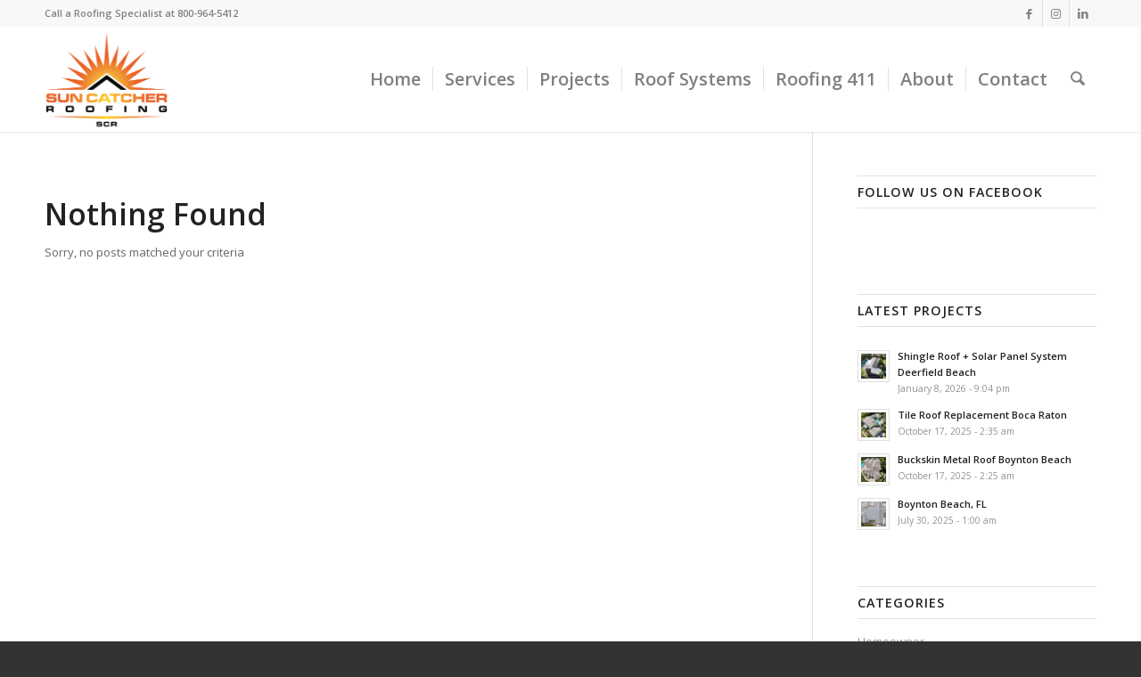

--- FILE ---
content_type: text/html; charset=UTF-8
request_url: https://suncatcherroofing.com/tag/save-money/
body_size: 15340
content:
<!DOCTYPE html>
<html lang="en-US" class="html_stretched responsive av-preloader-disabled  html_header_top html_logo_left html_main_nav_header html_menu_right html_large html_header_sticky html_header_shrinking html_header_topbar_active html_mobile_menu_tablet html_header_searchicon html_content_align_center html_header_unstick_top html_header_stretch_disabled html_minimal_header html_minimal_header_shadow html_elegant-blog html_av-submenu-hidden html_av-submenu-display-click html_av-overlay-side html_av-overlay-side-classic html_av-submenu-clone av-cookies-no-cookie-consent av-no-preview av-default-lightbox html_text_menu_active av-mobile-menu-switch-default">
<head>
	
<meta charset="UTF-8" />


<!-- mobile setting -->
<meta name="viewport" content="width=device-width, initial-scale=1">

<!-- Scripts/CSS and wp_head hook -->
<meta name='robots' content='index, follow, max-image-preview:large, max-snippet:-1, max-video-preview:-1' />

<!-- Google Tag Manager for WordPress by gtm4wp.com -->
<script data-cfasync="false" data-pagespeed-no-defer>
	var gtm4wp_datalayer_name = "dataLayer";
	var dataLayer = dataLayer || [];
</script>
<!-- End Google Tag Manager for WordPress by gtm4wp.com -->
	<!-- This site is optimized with the Yoast SEO plugin v26.8 - https://yoast.com/product/yoast-seo-wordpress/ -->
	<title>Save Money Archives - Sun Catcher Roofing</title>
	<link rel="canonical" href="https://suncatcherroofing.com/tag/save-money/" />
	<meta property="og:locale" content="en_US" />
	<meta property="og:type" content="article" />
	<meta property="og:title" content="Save Money Archives - Sun Catcher Roofing" />
	<meta property="og:url" content="https://suncatcherroofing.com/tag/save-money/" />
	<meta property="og:site_name" content="Sun Catcher Roofing" />
	<meta name="twitter:card" content="summary_large_image" />
	<!-- / Yoast SEO plugin. -->


<link rel="alternate" type="application/rss+xml" title="Sun Catcher Roofing &raquo; Feed" href="https://suncatcherroofing.com/feed/" />
<link rel="alternate" type="application/rss+xml" title="Sun Catcher Roofing &raquo; Comments Feed" href="https://suncatcherroofing.com/comments/feed/" />
<link rel="alternate" type="application/rss+xml" title="Sun Catcher Roofing &raquo; Save Money Tag Feed" href="https://suncatcherroofing.com/tag/save-money/feed/" />

<!-- google webfont font replacement -->

			<script type='text/javascript'>

				(function() {

					/*	check if webfonts are disabled by user setting via cookie - or user must opt in.	*/
					var html = document.getElementsByTagName('html')[0];
					var cookie_check = html.className.indexOf('av-cookies-needs-opt-in') >= 0 || html.className.indexOf('av-cookies-can-opt-out') >= 0;
					var allow_continue = true;
					var silent_accept_cookie = html.className.indexOf('av-cookies-user-silent-accept') >= 0;

					if( cookie_check && ! silent_accept_cookie )
					{
						if( ! document.cookie.match(/aviaCookieConsent/) || html.className.indexOf('av-cookies-session-refused') >= 0 )
						{
							allow_continue = false;
						}
						else
						{
							if( ! document.cookie.match(/aviaPrivacyRefuseCookiesHideBar/) )
							{
								allow_continue = false;
							}
							else if( ! document.cookie.match(/aviaPrivacyEssentialCookiesEnabled/) )
							{
								allow_continue = false;
							}
							else if( document.cookie.match(/aviaPrivacyGoogleWebfontsDisabled/) )
							{
								allow_continue = false;
							}
						}
					}

					if( allow_continue )
					{
						var f = document.createElement('link');

						f.type 	= 'text/css';
						f.rel 	= 'stylesheet';
						f.href 	= 'https://fonts.googleapis.com/css?family=Open+Sans:400,600&display=auto';
						f.id 	= 'avia-google-webfont';

						document.getElementsByTagName('head')[0].appendChild(f);
					}
				})();

			</script>
			<style id='wp-img-auto-sizes-contain-inline-css' type='text/css'>
img:is([sizes=auto i],[sizes^="auto," i]){contain-intrinsic-size:3000px 1500px}
/*# sourceURL=wp-img-auto-sizes-contain-inline-css */
</style>
<link rel='stylesheet' id='avia-grid-css' href='https://suncatcherroofing.com/wp-content/themes/enfold/css/grid.min.css?ver=7.1' type='text/css' media='all' />
<link rel='stylesheet' id='avia-base-css' href='https://suncatcherroofing.com/wp-content/themes/enfold/css/base.min.css?ver=7.1' type='text/css' media='all' />
<link rel='stylesheet' id='avia-layout-css' href='https://suncatcherroofing.com/wp-content/themes/enfold/css/layout.min.css?ver=7.1' type='text/css' media='all' />
<link rel='stylesheet' id='avia-module-blog-css' href='https://suncatcherroofing.com/wp-content/themes/enfold/config-templatebuilder/avia-shortcodes/blog/blog.min.css?ver=7.1' type='text/css' media='all' />
<link rel='stylesheet' id='avia-module-postslider-css' href='https://suncatcherroofing.com/wp-content/themes/enfold/config-templatebuilder/avia-shortcodes/postslider/postslider.min.css?ver=7.1' type='text/css' media='all' />
<link rel='stylesheet' id='avia-module-button-css' href='https://suncatcherroofing.com/wp-content/themes/enfold/config-templatebuilder/avia-shortcodes/buttons/buttons.min.css?ver=7.1' type='text/css' media='all' />
<link rel='stylesheet' id='avia-module-comments-css' href='https://suncatcherroofing.com/wp-content/themes/enfold/config-templatebuilder/avia-shortcodes/comments/comments.min.css?ver=7.1' type='text/css' media='all' />
<link rel='stylesheet' id='avia-module-contact-css' href='https://suncatcherroofing.com/wp-content/themes/enfold/config-templatebuilder/avia-shortcodes/contact/contact.min.css?ver=7.1' type='text/css' media='all' />
<link rel='stylesheet' id='avia-module-slideshow-css' href='https://suncatcherroofing.com/wp-content/themes/enfold/config-templatebuilder/avia-shortcodes/slideshow/slideshow.min.css?ver=7.1' type='text/css' media='all' />
<link rel='stylesheet' id='avia-module-gallery-css' href='https://suncatcherroofing.com/wp-content/themes/enfold/config-templatebuilder/avia-shortcodes/gallery/gallery.min.css?ver=7.1' type='text/css' media='all' />
<link rel='stylesheet' id='avia-module-maps-css' href='https://suncatcherroofing.com/wp-content/themes/enfold/config-templatebuilder/avia-shortcodes/google_maps/google_maps.min.css?ver=7.1' type='text/css' media='all' />
<link rel='stylesheet' id='avia-module-gridrow-css' href='https://suncatcherroofing.com/wp-content/themes/enfold/config-templatebuilder/avia-shortcodes/grid_row/grid_row.min.css?ver=7.1' type='text/css' media='all' />
<link rel='stylesheet' id='avia-module-heading-css' href='https://suncatcherroofing.com/wp-content/themes/enfold/config-templatebuilder/avia-shortcodes/heading/heading.min.css?ver=7.1' type='text/css' media='all' />
<link rel='stylesheet' id='avia-module-hr-css' href='https://suncatcherroofing.com/wp-content/themes/enfold/config-templatebuilder/avia-shortcodes/hr/hr.min.css?ver=7.1' type='text/css' media='all' />
<link rel='stylesheet' id='avia-module-icon-css' href='https://suncatcherroofing.com/wp-content/themes/enfold/config-templatebuilder/avia-shortcodes/icon/icon.min.css?ver=7.1' type='text/css' media='all' />
<link rel='stylesheet' id='avia-module-iconbox-css' href='https://suncatcherroofing.com/wp-content/themes/enfold/config-templatebuilder/avia-shortcodes/iconbox/iconbox.min.css?ver=7.1' type='text/css' media='all' />
<link rel='stylesheet' id='avia-module-iconlist-css' href='https://suncatcherroofing.com/wp-content/themes/enfold/config-templatebuilder/avia-shortcodes/iconlist/iconlist.min.css?ver=7.1' type='text/css' media='all' />
<link rel='stylesheet' id='avia-module-image-css' href='https://suncatcherroofing.com/wp-content/themes/enfold/config-templatebuilder/avia-shortcodes/image/image.min.css?ver=7.1' type='text/css' media='all' />
<link rel='stylesheet' id='avia-module-slideshow-contentpartner-css' href='https://suncatcherroofing.com/wp-content/themes/enfold/config-templatebuilder/avia-shortcodes/contentslider/contentslider.min.css?ver=7.1' type='text/css' media='all' />
<link rel='stylesheet' id='avia-module-masonry-css' href='https://suncatcherroofing.com/wp-content/themes/enfold/config-templatebuilder/avia-shortcodes/masonry_entries/masonry_entries.min.css?ver=7.1' type='text/css' media='all' />
<link rel='stylesheet' id='avia-siteloader-css' href='https://suncatcherroofing.com/wp-content/themes/enfold/css/avia-snippet-site-preloader.min.css?ver=7.1' type='text/css' media='all' />
<link rel='stylesheet' id='avia-module-numbers-css' href='https://suncatcherroofing.com/wp-content/themes/enfold/config-templatebuilder/avia-shortcodes/numbers/numbers.min.css?ver=7.1' type='text/css' media='all' />
<link rel='stylesheet' id='avia-module-portfolio-css' href='https://suncatcherroofing.com/wp-content/themes/enfold/config-templatebuilder/avia-shortcodes/portfolio/portfolio.min.css?ver=7.1' type='text/css' media='all' />
<link rel='stylesheet' id='avia-module-slideshow-fullsize-css' href='https://suncatcherroofing.com/wp-content/themes/enfold/config-templatebuilder/avia-shortcodes/slideshow_fullsize/slideshow_fullsize.min.css?ver=7.1' type='text/css' media='all' />
<link rel='stylesheet' id='avia-module-social-css' href='https://suncatcherroofing.com/wp-content/themes/enfold/config-templatebuilder/avia-shortcodes/social_share/social_share.min.css?ver=7.1' type='text/css' media='all' />
<link rel='stylesheet' id='avia-module-tabs-css' href='https://suncatcherroofing.com/wp-content/themes/enfold/config-templatebuilder/avia-shortcodes/tabs/tabs.min.css?ver=7.1' type='text/css' media='all' />
<link rel='stylesheet' id='avia-module-testimonials-css' href='https://suncatcherroofing.com/wp-content/themes/enfold/config-templatebuilder/avia-shortcodes/testimonials/testimonials.min.css?ver=7.1' type='text/css' media='all' />
<link rel='stylesheet' id='avia-module-toggles-css' href='https://suncatcherroofing.com/wp-content/themes/enfold/config-templatebuilder/avia-shortcodes/toggles/toggles.min.css?ver=7.1' type='text/css' media='all' />
<link rel='stylesheet' id='avia-module-video-css' href='https://suncatcherroofing.com/wp-content/themes/enfold/config-templatebuilder/avia-shortcodes/video/video.min.css?ver=7.1' type='text/css' media='all' />
<style id='wp-emoji-styles-inline-css' type='text/css'>

	img.wp-smiley, img.emoji {
		display: inline !important;
		border: none !important;
		box-shadow: none !important;
		height: 1em !important;
		width: 1em !important;
		margin: 0 0.07em !important;
		vertical-align: -0.1em !important;
		background: none !important;
		padding: 0 !important;
	}
/*# sourceURL=wp-emoji-styles-inline-css */
</style>
<style id='wp-block-library-inline-css' type='text/css'>
:root{--wp-block-synced-color:#7a00df;--wp-block-synced-color--rgb:122,0,223;--wp-bound-block-color:var(--wp-block-synced-color);--wp-editor-canvas-background:#ddd;--wp-admin-theme-color:#007cba;--wp-admin-theme-color--rgb:0,124,186;--wp-admin-theme-color-darker-10:#006ba1;--wp-admin-theme-color-darker-10--rgb:0,107,160.5;--wp-admin-theme-color-darker-20:#005a87;--wp-admin-theme-color-darker-20--rgb:0,90,135;--wp-admin-border-width-focus:2px}@media (min-resolution:192dpi){:root{--wp-admin-border-width-focus:1.5px}}.wp-element-button{cursor:pointer}:root .has-very-light-gray-background-color{background-color:#eee}:root .has-very-dark-gray-background-color{background-color:#313131}:root .has-very-light-gray-color{color:#eee}:root .has-very-dark-gray-color{color:#313131}:root .has-vivid-green-cyan-to-vivid-cyan-blue-gradient-background{background:linear-gradient(135deg,#00d084,#0693e3)}:root .has-purple-crush-gradient-background{background:linear-gradient(135deg,#34e2e4,#4721fb 50%,#ab1dfe)}:root .has-hazy-dawn-gradient-background{background:linear-gradient(135deg,#faaca8,#dad0ec)}:root .has-subdued-olive-gradient-background{background:linear-gradient(135deg,#fafae1,#67a671)}:root .has-atomic-cream-gradient-background{background:linear-gradient(135deg,#fdd79a,#004a59)}:root .has-nightshade-gradient-background{background:linear-gradient(135deg,#330968,#31cdcf)}:root .has-midnight-gradient-background{background:linear-gradient(135deg,#020381,#2874fc)}:root{--wp--preset--font-size--normal:16px;--wp--preset--font-size--huge:42px}.has-regular-font-size{font-size:1em}.has-larger-font-size{font-size:2.625em}.has-normal-font-size{font-size:var(--wp--preset--font-size--normal)}.has-huge-font-size{font-size:var(--wp--preset--font-size--huge)}.has-text-align-center{text-align:center}.has-text-align-left{text-align:left}.has-text-align-right{text-align:right}.has-fit-text{white-space:nowrap!important}#end-resizable-editor-section{display:none}.aligncenter{clear:both}.items-justified-left{justify-content:flex-start}.items-justified-center{justify-content:center}.items-justified-right{justify-content:flex-end}.items-justified-space-between{justify-content:space-between}.screen-reader-text{border:0;clip-path:inset(50%);height:1px;margin:-1px;overflow:hidden;padding:0;position:absolute;width:1px;word-wrap:normal!important}.screen-reader-text:focus{background-color:#ddd;clip-path:none;color:#444;display:block;font-size:1em;height:auto;left:5px;line-height:normal;padding:15px 23px 14px;text-decoration:none;top:5px;width:auto;z-index:100000}html :where(.has-border-color){border-style:solid}html :where([style*=border-top-color]){border-top-style:solid}html :where([style*=border-right-color]){border-right-style:solid}html :where([style*=border-bottom-color]){border-bottom-style:solid}html :where([style*=border-left-color]){border-left-style:solid}html :where([style*=border-width]){border-style:solid}html :where([style*=border-top-width]){border-top-style:solid}html :where([style*=border-right-width]){border-right-style:solid}html :where([style*=border-bottom-width]){border-bottom-style:solid}html :where([style*=border-left-width]){border-left-style:solid}html :where(img[class*=wp-image-]){height:auto;max-width:100%}:where(figure){margin:0 0 1em}html :where(.is-position-sticky){--wp-admin--admin-bar--position-offset:var(--wp-admin--admin-bar--height,0px)}@media screen and (max-width:600px){html :where(.is-position-sticky){--wp-admin--admin-bar--position-offset:0px}}

/*# sourceURL=wp-block-library-inline-css */
</style><style id='global-styles-inline-css' type='text/css'>
:root{--wp--preset--aspect-ratio--square: 1;--wp--preset--aspect-ratio--4-3: 4/3;--wp--preset--aspect-ratio--3-4: 3/4;--wp--preset--aspect-ratio--3-2: 3/2;--wp--preset--aspect-ratio--2-3: 2/3;--wp--preset--aspect-ratio--16-9: 16/9;--wp--preset--aspect-ratio--9-16: 9/16;--wp--preset--color--black: #000000;--wp--preset--color--cyan-bluish-gray: #abb8c3;--wp--preset--color--white: #ffffff;--wp--preset--color--pale-pink: #f78da7;--wp--preset--color--vivid-red: #cf2e2e;--wp--preset--color--luminous-vivid-orange: #ff6900;--wp--preset--color--luminous-vivid-amber: #fcb900;--wp--preset--color--light-green-cyan: #7bdcb5;--wp--preset--color--vivid-green-cyan: #00d084;--wp--preset--color--pale-cyan-blue: #8ed1fc;--wp--preset--color--vivid-cyan-blue: #0693e3;--wp--preset--color--vivid-purple: #9b51e0;--wp--preset--color--metallic-red: #b02b2c;--wp--preset--color--maximum-yellow-red: #edae44;--wp--preset--color--yellow-sun: #eeee22;--wp--preset--color--palm-leaf: #83a846;--wp--preset--color--aero: #7bb0e7;--wp--preset--color--old-lavender: #745f7e;--wp--preset--color--steel-teal: #5f8789;--wp--preset--color--raspberry-pink: #d65799;--wp--preset--color--medium-turquoise: #4ecac2;--wp--preset--gradient--vivid-cyan-blue-to-vivid-purple: linear-gradient(135deg,rgb(6,147,227) 0%,rgb(155,81,224) 100%);--wp--preset--gradient--light-green-cyan-to-vivid-green-cyan: linear-gradient(135deg,rgb(122,220,180) 0%,rgb(0,208,130) 100%);--wp--preset--gradient--luminous-vivid-amber-to-luminous-vivid-orange: linear-gradient(135deg,rgb(252,185,0) 0%,rgb(255,105,0) 100%);--wp--preset--gradient--luminous-vivid-orange-to-vivid-red: linear-gradient(135deg,rgb(255,105,0) 0%,rgb(207,46,46) 100%);--wp--preset--gradient--very-light-gray-to-cyan-bluish-gray: linear-gradient(135deg,rgb(238,238,238) 0%,rgb(169,184,195) 100%);--wp--preset--gradient--cool-to-warm-spectrum: linear-gradient(135deg,rgb(74,234,220) 0%,rgb(151,120,209) 20%,rgb(207,42,186) 40%,rgb(238,44,130) 60%,rgb(251,105,98) 80%,rgb(254,248,76) 100%);--wp--preset--gradient--blush-light-purple: linear-gradient(135deg,rgb(255,206,236) 0%,rgb(152,150,240) 100%);--wp--preset--gradient--blush-bordeaux: linear-gradient(135deg,rgb(254,205,165) 0%,rgb(254,45,45) 50%,rgb(107,0,62) 100%);--wp--preset--gradient--luminous-dusk: linear-gradient(135deg,rgb(255,203,112) 0%,rgb(199,81,192) 50%,rgb(65,88,208) 100%);--wp--preset--gradient--pale-ocean: linear-gradient(135deg,rgb(255,245,203) 0%,rgb(182,227,212) 50%,rgb(51,167,181) 100%);--wp--preset--gradient--electric-grass: linear-gradient(135deg,rgb(202,248,128) 0%,rgb(113,206,126) 100%);--wp--preset--gradient--midnight: linear-gradient(135deg,rgb(2,3,129) 0%,rgb(40,116,252) 100%);--wp--preset--font-size--small: 1rem;--wp--preset--font-size--medium: 1.125rem;--wp--preset--font-size--large: 1.75rem;--wp--preset--font-size--x-large: clamp(1.75rem, 3vw, 2.25rem);--wp--preset--spacing--20: 0.44rem;--wp--preset--spacing--30: 0.67rem;--wp--preset--spacing--40: 1rem;--wp--preset--spacing--50: 1.5rem;--wp--preset--spacing--60: 2.25rem;--wp--preset--spacing--70: 3.38rem;--wp--preset--spacing--80: 5.06rem;--wp--preset--shadow--natural: 6px 6px 9px rgba(0, 0, 0, 0.2);--wp--preset--shadow--deep: 12px 12px 50px rgba(0, 0, 0, 0.4);--wp--preset--shadow--sharp: 6px 6px 0px rgba(0, 0, 0, 0.2);--wp--preset--shadow--outlined: 6px 6px 0px -3px rgb(255, 255, 255), 6px 6px rgb(0, 0, 0);--wp--preset--shadow--crisp: 6px 6px 0px rgb(0, 0, 0);}:root { --wp--style--global--content-size: 800px;--wp--style--global--wide-size: 1130px; }:where(body) { margin: 0; }.wp-site-blocks > .alignleft { float: left; margin-right: 2em; }.wp-site-blocks > .alignright { float: right; margin-left: 2em; }.wp-site-blocks > .aligncenter { justify-content: center; margin-left: auto; margin-right: auto; }:where(.is-layout-flex){gap: 0.5em;}:where(.is-layout-grid){gap: 0.5em;}.is-layout-flow > .alignleft{float: left;margin-inline-start: 0;margin-inline-end: 2em;}.is-layout-flow > .alignright{float: right;margin-inline-start: 2em;margin-inline-end: 0;}.is-layout-flow > .aligncenter{margin-left: auto !important;margin-right: auto !important;}.is-layout-constrained > .alignleft{float: left;margin-inline-start: 0;margin-inline-end: 2em;}.is-layout-constrained > .alignright{float: right;margin-inline-start: 2em;margin-inline-end: 0;}.is-layout-constrained > .aligncenter{margin-left: auto !important;margin-right: auto !important;}.is-layout-constrained > :where(:not(.alignleft):not(.alignright):not(.alignfull)){max-width: var(--wp--style--global--content-size);margin-left: auto !important;margin-right: auto !important;}.is-layout-constrained > .alignwide{max-width: var(--wp--style--global--wide-size);}body .is-layout-flex{display: flex;}.is-layout-flex{flex-wrap: wrap;align-items: center;}.is-layout-flex > :is(*, div){margin: 0;}body .is-layout-grid{display: grid;}.is-layout-grid > :is(*, div){margin: 0;}body{padding-top: 0px;padding-right: 0px;padding-bottom: 0px;padding-left: 0px;}a:where(:not(.wp-element-button)){text-decoration: underline;}:root :where(.wp-element-button, .wp-block-button__link){background-color: #32373c;border-width: 0;color: #fff;font-family: inherit;font-size: inherit;font-style: inherit;font-weight: inherit;letter-spacing: inherit;line-height: inherit;padding-top: calc(0.667em + 2px);padding-right: calc(1.333em + 2px);padding-bottom: calc(0.667em + 2px);padding-left: calc(1.333em + 2px);text-decoration: none;text-transform: inherit;}.has-black-color{color: var(--wp--preset--color--black) !important;}.has-cyan-bluish-gray-color{color: var(--wp--preset--color--cyan-bluish-gray) !important;}.has-white-color{color: var(--wp--preset--color--white) !important;}.has-pale-pink-color{color: var(--wp--preset--color--pale-pink) !important;}.has-vivid-red-color{color: var(--wp--preset--color--vivid-red) !important;}.has-luminous-vivid-orange-color{color: var(--wp--preset--color--luminous-vivid-orange) !important;}.has-luminous-vivid-amber-color{color: var(--wp--preset--color--luminous-vivid-amber) !important;}.has-light-green-cyan-color{color: var(--wp--preset--color--light-green-cyan) !important;}.has-vivid-green-cyan-color{color: var(--wp--preset--color--vivid-green-cyan) !important;}.has-pale-cyan-blue-color{color: var(--wp--preset--color--pale-cyan-blue) !important;}.has-vivid-cyan-blue-color{color: var(--wp--preset--color--vivid-cyan-blue) !important;}.has-vivid-purple-color{color: var(--wp--preset--color--vivid-purple) !important;}.has-metallic-red-color{color: var(--wp--preset--color--metallic-red) !important;}.has-maximum-yellow-red-color{color: var(--wp--preset--color--maximum-yellow-red) !important;}.has-yellow-sun-color{color: var(--wp--preset--color--yellow-sun) !important;}.has-palm-leaf-color{color: var(--wp--preset--color--palm-leaf) !important;}.has-aero-color{color: var(--wp--preset--color--aero) !important;}.has-old-lavender-color{color: var(--wp--preset--color--old-lavender) !important;}.has-steel-teal-color{color: var(--wp--preset--color--steel-teal) !important;}.has-raspberry-pink-color{color: var(--wp--preset--color--raspberry-pink) !important;}.has-medium-turquoise-color{color: var(--wp--preset--color--medium-turquoise) !important;}.has-black-background-color{background-color: var(--wp--preset--color--black) !important;}.has-cyan-bluish-gray-background-color{background-color: var(--wp--preset--color--cyan-bluish-gray) !important;}.has-white-background-color{background-color: var(--wp--preset--color--white) !important;}.has-pale-pink-background-color{background-color: var(--wp--preset--color--pale-pink) !important;}.has-vivid-red-background-color{background-color: var(--wp--preset--color--vivid-red) !important;}.has-luminous-vivid-orange-background-color{background-color: var(--wp--preset--color--luminous-vivid-orange) !important;}.has-luminous-vivid-amber-background-color{background-color: var(--wp--preset--color--luminous-vivid-amber) !important;}.has-light-green-cyan-background-color{background-color: var(--wp--preset--color--light-green-cyan) !important;}.has-vivid-green-cyan-background-color{background-color: var(--wp--preset--color--vivid-green-cyan) !important;}.has-pale-cyan-blue-background-color{background-color: var(--wp--preset--color--pale-cyan-blue) !important;}.has-vivid-cyan-blue-background-color{background-color: var(--wp--preset--color--vivid-cyan-blue) !important;}.has-vivid-purple-background-color{background-color: var(--wp--preset--color--vivid-purple) !important;}.has-metallic-red-background-color{background-color: var(--wp--preset--color--metallic-red) !important;}.has-maximum-yellow-red-background-color{background-color: var(--wp--preset--color--maximum-yellow-red) !important;}.has-yellow-sun-background-color{background-color: var(--wp--preset--color--yellow-sun) !important;}.has-palm-leaf-background-color{background-color: var(--wp--preset--color--palm-leaf) !important;}.has-aero-background-color{background-color: var(--wp--preset--color--aero) !important;}.has-old-lavender-background-color{background-color: var(--wp--preset--color--old-lavender) !important;}.has-steel-teal-background-color{background-color: var(--wp--preset--color--steel-teal) !important;}.has-raspberry-pink-background-color{background-color: var(--wp--preset--color--raspberry-pink) !important;}.has-medium-turquoise-background-color{background-color: var(--wp--preset--color--medium-turquoise) !important;}.has-black-border-color{border-color: var(--wp--preset--color--black) !important;}.has-cyan-bluish-gray-border-color{border-color: var(--wp--preset--color--cyan-bluish-gray) !important;}.has-white-border-color{border-color: var(--wp--preset--color--white) !important;}.has-pale-pink-border-color{border-color: var(--wp--preset--color--pale-pink) !important;}.has-vivid-red-border-color{border-color: var(--wp--preset--color--vivid-red) !important;}.has-luminous-vivid-orange-border-color{border-color: var(--wp--preset--color--luminous-vivid-orange) !important;}.has-luminous-vivid-amber-border-color{border-color: var(--wp--preset--color--luminous-vivid-amber) !important;}.has-light-green-cyan-border-color{border-color: var(--wp--preset--color--light-green-cyan) !important;}.has-vivid-green-cyan-border-color{border-color: var(--wp--preset--color--vivid-green-cyan) !important;}.has-pale-cyan-blue-border-color{border-color: var(--wp--preset--color--pale-cyan-blue) !important;}.has-vivid-cyan-blue-border-color{border-color: var(--wp--preset--color--vivid-cyan-blue) !important;}.has-vivid-purple-border-color{border-color: var(--wp--preset--color--vivid-purple) !important;}.has-metallic-red-border-color{border-color: var(--wp--preset--color--metallic-red) !important;}.has-maximum-yellow-red-border-color{border-color: var(--wp--preset--color--maximum-yellow-red) !important;}.has-yellow-sun-border-color{border-color: var(--wp--preset--color--yellow-sun) !important;}.has-palm-leaf-border-color{border-color: var(--wp--preset--color--palm-leaf) !important;}.has-aero-border-color{border-color: var(--wp--preset--color--aero) !important;}.has-old-lavender-border-color{border-color: var(--wp--preset--color--old-lavender) !important;}.has-steel-teal-border-color{border-color: var(--wp--preset--color--steel-teal) !important;}.has-raspberry-pink-border-color{border-color: var(--wp--preset--color--raspberry-pink) !important;}.has-medium-turquoise-border-color{border-color: var(--wp--preset--color--medium-turquoise) !important;}.has-vivid-cyan-blue-to-vivid-purple-gradient-background{background: var(--wp--preset--gradient--vivid-cyan-blue-to-vivid-purple) !important;}.has-light-green-cyan-to-vivid-green-cyan-gradient-background{background: var(--wp--preset--gradient--light-green-cyan-to-vivid-green-cyan) !important;}.has-luminous-vivid-amber-to-luminous-vivid-orange-gradient-background{background: var(--wp--preset--gradient--luminous-vivid-amber-to-luminous-vivid-orange) !important;}.has-luminous-vivid-orange-to-vivid-red-gradient-background{background: var(--wp--preset--gradient--luminous-vivid-orange-to-vivid-red) !important;}.has-very-light-gray-to-cyan-bluish-gray-gradient-background{background: var(--wp--preset--gradient--very-light-gray-to-cyan-bluish-gray) !important;}.has-cool-to-warm-spectrum-gradient-background{background: var(--wp--preset--gradient--cool-to-warm-spectrum) !important;}.has-blush-light-purple-gradient-background{background: var(--wp--preset--gradient--blush-light-purple) !important;}.has-blush-bordeaux-gradient-background{background: var(--wp--preset--gradient--blush-bordeaux) !important;}.has-luminous-dusk-gradient-background{background: var(--wp--preset--gradient--luminous-dusk) !important;}.has-pale-ocean-gradient-background{background: var(--wp--preset--gradient--pale-ocean) !important;}.has-electric-grass-gradient-background{background: var(--wp--preset--gradient--electric-grass) !important;}.has-midnight-gradient-background{background: var(--wp--preset--gradient--midnight) !important;}.has-small-font-size{font-size: var(--wp--preset--font-size--small) !important;}.has-medium-font-size{font-size: var(--wp--preset--font-size--medium) !important;}.has-large-font-size{font-size: var(--wp--preset--font-size--large) !important;}.has-x-large-font-size{font-size: var(--wp--preset--font-size--x-large) !important;}
/*# sourceURL=global-styles-inline-css */
</style>

<link rel='stylesheet' id='wpa-css-css' href='https://suncatcherroofing.com/wp-content/plugins/honeypot/includes/css/wpa.css?ver=2.3.04' type='text/css' media='all' />
<link rel='stylesheet' id='grw-public-main-css-css' href='https://suncatcherroofing.com/wp-content/plugins/widget-google-reviews/assets/css/public-main.css?ver=a06c4b9fdbb8054c29a004ea0669fa34.3' type='text/css' media='all' />
<link rel='stylesheet' id='avia-scs-css' href='https://suncatcherroofing.com/wp-content/themes/enfold/css/shortcodes.min.css?ver=7.1' type='text/css' media='all' />
<link rel='stylesheet' id='avia-fold-unfold-css' href='https://suncatcherroofing.com/wp-content/themes/enfold/css/avia-snippet-fold-unfold.min.css?ver=7.1' type='text/css' media='all' />
<link rel='stylesheet' id='avia-popup-css-css' href='https://suncatcherroofing.com/wp-content/themes/enfold/js/aviapopup/magnific-popup.min.css?ver=7.1' type='text/css' media='screen' />
<link rel='stylesheet' id='avia-lightbox-css' href='https://suncatcherroofing.com/wp-content/themes/enfold/css/avia-snippet-lightbox.min.css?ver=7.1' type='text/css' media='screen' />
<link rel='stylesheet' id='avia-widget-css-css' href='https://suncatcherroofing.com/wp-content/themes/enfold/css/avia-snippet-widget.min.css?ver=7.1' type='text/css' media='screen' />
<link rel='stylesheet' id='avia-dynamic-css' href='https://suncatcherroofing.com/wp-content/uploads/dynamic_avia/enfold.css?ver=697114d9904b1' type='text/css' media='all' />
<link rel='stylesheet' id='avia-custom-css' href='https://suncatcherroofing.com/wp-content/themes/enfold/css/custom.css?ver=7.1' type='text/css' media='all' />
<link rel='stylesheet' id='easy-responsive-shortcodes-css' href='https://suncatcherroofing.com/wp-content/plugins/easy-responsive-shortcodes/css/easy-responsive-shortcodes.css?ver=1.0' type='text/css' media='all' />
<link rel='stylesheet' id='font-awesome-css' href='https://suncatcherroofing.com/wp-content/plugins/easy-responsive-shortcodes/css/font-awesome.css?ver=4.2.0' type='text/css' media='all' />
<script type="text/javascript" src="https://suncatcherroofing.com/wp-includes/js/jquery/jquery.min.js?ver=3.7.1" id="jquery-core-js"></script>
<script type="text/javascript" src="https://suncatcherroofing.com/wp-includes/js/jquery/jquery-migrate.min.js?ver=3.4.1" id="jquery-migrate-js"></script>
<script type="text/javascript" src="https://suncatcherroofing.com/wp-content/plugins/revslider/public/assets/js/rbtools.min.js?ver=6.5.18" defer async id="tp-tools-js"></script>
<script type="text/javascript" src="https://suncatcherroofing.com/wp-content/plugins/revslider/public/assets/js/rs6.min.js?ver=6.5.24" defer async id="revmin-js"></script>
<script type="text/javascript" defer="defer" src="https://suncatcherroofing.com/wp-content/plugins/widget-google-reviews/assets/js/public-main.js?ver=a06c4b9fdbb8054c29a004ea0669fa34.3" id="grw-public-main-js-js"></script>
<script type="text/javascript" src="https://suncatcherroofing.com/wp-content/themes/enfold/js/avia-js.min.js?ver=7.1" id="avia-js-js"></script>
<script type="text/javascript" src="https://suncatcherroofing.com/wp-content/themes/enfold/js/avia-compat.min.js?ver=7.1" id="avia-compat-js"></script>
<link rel="https://api.w.org/" href="https://suncatcherroofing.com/wp-json/" /><link rel="alternate" title="JSON" type="application/json" href="https://suncatcherroofing.com/wp-json/wp/v2/tags/53" /><link rel="EditURI" type="application/rsd+xml" title="RSD" href="https://suncatcherroofing.com/xmlrpc.php?rsd" />
<!-- start Simple Custom CSS and JS -->
<style type="text/css">
/* Add your CSS code here.

For example:
.example {
    color: red;
}

For brushing up on your CSS knowledge, check out http://www.w3schools.com/css/css_syntax.asp

End of comment */ 

.cf-input{}
.wpcf7-form-control{margin-bottom:3px!important;background-color: rgba(255, 255, 255, 0.9)!important;}
.cf-title{color:white!important;;}
.cf-submit{background-color:#ee5300!important;}
.wpcf7{padding: 30px 40px 0px 40px;}</style>
<!-- end Simple Custom CSS and JS -->
<!-- start Simple Custom CSS and JS -->
<style type="text/css">
.card-notch {
   border-radius: 6px;
   box-shadow: 0 20px 40px 0 rgba(173, 181, 189, 0.1);
   border: solid 1px rgba(129, 147, 174, 0.12);
   background-color: #fff;
   padding: 10px;
   text-align: center;

}

.item-why {
    background: #fff;
    text-align: center;
    padding: 30px 25px;
    -webkit-box-shadow:0 0px 25px rgba(0, 0, 0, 0.07);
    box-shadow:0 0px 25px rgba(0, 0, 0, 0.07);
    border-radius: 20px;
    border:5px solid rgba(0, 0, 0, 0.07);
    margin-bottom: 30px;
    -webkit-transition: all .5s ease 0;
    transition: all .5s ease 0;
    transition: all 0.5s ease 0s;
}
.item-why:hover{
	color:white;
    background:#d3794c;
    box-shadow:0 8px 20px 0px rgba(0, 0, 0, 0.2);
    -webkit-transition: all .5s ease 0;
    transition: all .5s ease 0;
    transition: all 0.5s ease 0s;
}
.item-why:hover .item, .item:hover span.icon{
    background:#fff;
    border-radius:10px;
    -webkit-transition: all .5s ease 0;
    transition: all .5s ease 0;
    transition: all 0.5s ease 0s;
}

.item-why:hover h3{color:white;transition: all .5s ease 0;
    transition: all 0.5s ease 0s;}</style>
<!-- end Simple Custom CSS and JS -->

		<!-- GA Google Analytics @ https://m0n.co/ga -->
		<script async src="https://www.googletagmanager.com/gtag/js?id=G-P20WVX94WE"></script>
		<script>
			window.dataLayer = window.dataLayer || [];
			function gtag(){dataLayer.push(arguments);}
			gtag('js', new Date());
			gtag('config', 'G-P20WVX94WE');
		</script>

	<!-- Google Tag Manager -->
<script>(function(w,d,s,l,i){w[l]=w[l]||[];w[l].push({'gtm.start':
new Date().getTime(),event:'gtm.js'});var f=d.getElementsByTagName(s)[0],
j=d.createElement(s),dl=l!='dataLayer'?'&l='+l:'';j.async=true;j.src=
'https://www.googletagmanager.com/gtm.js?id='+i+dl;f.parentNode.insertBefore(j,f);
})(window,document,'script','dataLayer','GTM-K7R55R2W');</script>
<!-- End Google Tag Manager -->

<!-- Google tag (gtag.js) -->
<script async src="https://www.googletagmanager.com/gtag/js?id=G-P20WVX94WE"></script>
<script>
  window.dataLayer = window.dataLayer || [];
  function gtag(){dataLayer.push(arguments);}
  gtag('js', new Date());

  gtag('config', 'G-P20WVX94WE');
</script>
<!--Start of Tawk.to Script-->
<script type="text/javascript">
var Tawk_API=Tawk_API||{}, Tawk_LoadStart=new Date();
(function(){
var s1=document.createElement("script"),s0=document.getElementsByTagName("script")[0];
s1.async=true;
s1.src='https://embed.tawk.to/68c047ca81e481192144b330/1j4nhgs26';
s1.charset='UTF-8';
s1.setAttribute('crossorigin','*');
s0.parentNode.insertBefore(s1,s0);
})();
</script>
<!--End of Tawk.to Script-->
<!-- Google tag (gtag.js) -->
<script async src="https://www.googletagmanager.com/gtag/js?id=G-P20WVX94WE"></script>
<script>
  window.dataLayer = window.dataLayer || [];
  function gtag(){dataLayer.push(arguments);}
  gtag('js', new Date());

  gtag('config', 'G-P20WVX94WE');
</script>
<!-- Google Tag Manager -->
<script>(function(w,d,s,l,i){w[l]=w[l]||[];w[l].push({'gtm.start':
new Date().getTime(),event:'gtm.js'});var f=d.getElementsByTagName(s)[0],
j=d.createElement(s),dl=l!='dataLayer'?'&l='+l:'';j.async=true;j.src=
'https://www.googletagmanager.com/gtm.js?id='+i+dl;f.parentNode.insertBefore(j,f);
})(window,document,'script','dataLayer','GTM-K7R55R2W');</script>
<!-- End Google Tag Manager -->
<!-- Google Tag Manager for WordPress by gtm4wp.com -->
<!-- GTM Container placement set to automatic -->
<script data-cfasync="false" data-pagespeed-no-defer type="text/javascript">
	var dataLayer_content = {"pagePostType":false,"pagePostType2":"tag-"};
	dataLayer.push( dataLayer_content );
</script>
<script data-cfasync="false" data-pagespeed-no-defer type="text/javascript">
(function(w,d,s,l,i){w[l]=w[l]||[];w[l].push({'gtm.start':
new Date().getTime(),event:'gtm.js'});var f=d.getElementsByTagName(s)[0],
j=d.createElement(s),dl=l!='dataLayer'?'&l='+l:'';j.async=true;j.src=
'//www.googletagmanager.com/gtm.js?id='+i+dl;f.parentNode.insertBefore(j,f);
})(window,document,'script','dataLayer','GTM-WW42XWGS');
</script>
<!-- End Google Tag Manager for WordPress by gtm4wp.com -->
<link rel="icon" href="https://suncatcherroofing.com/wp-content/uploads/2015/10/favicon.png" type="image/png">
<!--[if lt IE 9]><script src="https://suncatcherroofing.com/wp-content/themes/enfold/js/html5shiv.js"></script><![endif]--><link rel="profile" href="https://gmpg.org/xfn/11" />
<link rel="alternate" type="application/rss+xml" title="Sun Catcher Roofing RSS2 Feed" href="https://suncatcherroofing.com/feed/" />
<link rel="pingback" href="https://suncatcherroofing.com/xmlrpc.php" />

<!-- Schema & Structured Data For WP v1.54.2 - -->
<script type="application/ld+json" class="saswp-schema-markup-output">
[{"@context":"https:\/\/schema.org\/","@graph":[{"@context":"https:\/\/schema.org\/","@type":"SiteNavigationElement","@id":"https:\/\/suncatcherroofing.com\/#home","name":"Home","url":"https:\/\/suncatcherroofing.com\/home-2\/"},{"@context":"https:\/\/schema.org\/","@type":"SiteNavigationElement","@id":"https:\/\/suncatcherroofing.com\/#projects","name":"Projects","url":"https:\/\/suncatcherroofing.com\/projects\/"},{"@context":"https:\/\/schema.org\/","@type":"SiteNavigationElement","@id":"https:\/\/suncatcherroofing.com\/#service","name":"Service","url":"https:\/\/suncatcherroofing.com\/service\/"},{"@context":"https:\/\/schema.org\/","@type":"SiteNavigationElement","@id":"https:\/\/suncatcherroofing.com\/#architecture","name":"Architecture","url":"https:\/\/suncatcherroofing.com\/?page_id=113"},{"@context":"https:\/\/schema.org\/","@type":"SiteNavigationElement","@id":"https:\/\/suncatcherroofing.com\/#construction","name":"Construction","url":"https:\/\/suncatcherroofing.com\/?page_id=7041"},{"@context":"https:\/\/schema.org\/","@type":"SiteNavigationElement","@id":"https:\/\/suncatcherroofing.com\/#small-projects","name":"Small Projects","url":"https:\/\/suncatcherroofing.com\/?page_id=7043"},{"@context":"https:\/\/schema.org\/","@type":"SiteNavigationElement","@id":"https:\/\/suncatcherroofing.com\/#big-projects","name":"Big Projects","url":"https:\/\/suncatcherroofing.com\/?page_id=7045"},{"@context":"https:\/\/schema.org\/","@type":"SiteNavigationElement","@id":"https:\/\/suncatcherroofing.com\/#interior-design","name":"Interior Design","url":"https:\/\/suncatcherroofing.com\/?page_id=7044"},{"@context":"https:\/\/schema.org\/","@type":"SiteNavigationElement","@id":"https:\/\/suncatcherroofing.com\/#house-renovation","name":"House renovation","url":"https:\/\/suncatcherroofing.com\/?page_id=7042"},{"@context":"https:\/\/schema.org\/","@type":"SiteNavigationElement","@id":"https:\/\/suncatcherroofing.com\/#solar-energy","name":"Solar Energy","url":"https:\/\/suncatcherroofing.com\/services\/solar-energy\/"},{"@context":"https:\/\/schema.org\/","@type":"SiteNavigationElement","@id":"https:\/\/suncatcherroofing.com\/#company","name":"Company","url":"https:\/\/suncatcherroofing.com\/company\/"},{"@context":"https:\/\/schema.org\/","@type":"SiteNavigationElement","@id":"https:\/\/suncatcherroofing.com\/#contact","name":"Contact","url":"https:\/\/suncatcherroofing.com\/contact-2\/"},{"@context":"https:\/\/schema.org\/","@type":"SiteNavigationElement","@id":"https:\/\/suncatcherroofing.com\/#news","name":"News","url":"https:\/\/suncatcherroofing.com\/?page_id=28"}]}]
</script>

<meta name="generator" content="Powered by Slider Revolution 6.5.24 - responsive, Mobile-Friendly Slider Plugin for WordPress with comfortable drag and drop interface." />
<script>function setREVStartSize(e){
			//window.requestAnimationFrame(function() {
				window.RSIW = window.RSIW===undefined ? window.innerWidth : window.RSIW;
				window.RSIH = window.RSIH===undefined ? window.innerHeight : window.RSIH;
				try {
					var pw = document.getElementById(e.c).parentNode.offsetWidth,
						newh;
					pw = pw===0 || isNaN(pw) || (e.l=="fullwidth" || e.layout=="fullwidth") ? window.RSIW : pw;
					e.tabw = e.tabw===undefined ? 0 : parseInt(e.tabw);
					e.thumbw = e.thumbw===undefined ? 0 : parseInt(e.thumbw);
					e.tabh = e.tabh===undefined ? 0 : parseInt(e.tabh);
					e.thumbh = e.thumbh===undefined ? 0 : parseInt(e.thumbh);
					e.tabhide = e.tabhide===undefined ? 0 : parseInt(e.tabhide);
					e.thumbhide = e.thumbhide===undefined ? 0 : parseInt(e.thumbhide);
					e.mh = e.mh===undefined || e.mh=="" || e.mh==="auto" ? 0 : parseInt(e.mh,0);
					if(e.layout==="fullscreen" || e.l==="fullscreen")
						newh = Math.max(e.mh,window.RSIH);
					else{
						e.gw = Array.isArray(e.gw) ? e.gw : [e.gw];
						for (var i in e.rl) if (e.gw[i]===undefined || e.gw[i]===0) e.gw[i] = e.gw[i-1];
						e.gh = e.el===undefined || e.el==="" || (Array.isArray(e.el) && e.el.length==0)? e.gh : e.el;
						e.gh = Array.isArray(e.gh) ? e.gh : [e.gh];
						for (var i in e.rl) if (e.gh[i]===undefined || e.gh[i]===0) e.gh[i] = e.gh[i-1];
											
						var nl = new Array(e.rl.length),
							ix = 0,
							sl;
						e.tabw = e.tabhide>=pw ? 0 : e.tabw;
						e.thumbw = e.thumbhide>=pw ? 0 : e.thumbw;
						e.tabh = e.tabhide>=pw ? 0 : e.tabh;
						e.thumbh = e.thumbhide>=pw ? 0 : e.thumbh;
						for (var i in e.rl) nl[i] = e.rl[i]<window.RSIW ? 0 : e.rl[i];
						sl = nl[0];
						for (var i in nl) if (sl>nl[i] && nl[i]>0) { sl = nl[i]; ix=i;}
						var m = pw>(e.gw[ix]+e.tabw+e.thumbw) ? 1 : (pw-(e.tabw+e.thumbw)) / (e.gw[ix]);
						newh =  (e.gh[ix] * m) + (e.tabh + e.thumbh);
					}
					var el = document.getElementById(e.c);
					if (el!==null && el) el.style.height = newh+"px";
					el = document.getElementById(e.c+"_wrapper");
					if (el!==null && el) {
						el.style.height = newh+"px";
						el.style.display = "block";
					}
				} catch(e){
					console.log("Failure at Presize of Slider:" + e)
				}
			//});
		  };</script>
<style type="text/css">
		@font-face {font-family: 'entypo-fontello-enfold'; font-weight: normal; font-style: normal; font-display: auto;
		src: url('https://suncatcherroofing.com/wp-content/themes/enfold/config-templatebuilder/avia-template-builder/assets/fonts/entypo-fontello-enfold/entypo-fontello-enfold.woff2') format('woff2'),
		url('https://suncatcherroofing.com/wp-content/themes/enfold/config-templatebuilder/avia-template-builder/assets/fonts/entypo-fontello-enfold/entypo-fontello-enfold.woff') format('woff'),
		url('https://suncatcherroofing.com/wp-content/themes/enfold/config-templatebuilder/avia-template-builder/assets/fonts/entypo-fontello-enfold/entypo-fontello-enfold.ttf') format('truetype'),
		url('https://suncatcherroofing.com/wp-content/themes/enfold/config-templatebuilder/avia-template-builder/assets/fonts/entypo-fontello-enfold/entypo-fontello-enfold.svg#entypo-fontello-enfold') format('svg'),
		url('https://suncatcherroofing.com/wp-content/themes/enfold/config-templatebuilder/avia-template-builder/assets/fonts/entypo-fontello-enfold/entypo-fontello-enfold.eot'),
		url('https://suncatcherroofing.com/wp-content/themes/enfold/config-templatebuilder/avia-template-builder/assets/fonts/entypo-fontello-enfold/entypo-fontello-enfold.eot?#iefix') format('embedded-opentype');
		}

		#top .avia-font-entypo-fontello-enfold, body .avia-font-entypo-fontello-enfold, html body [data-av_iconfont='entypo-fontello-enfold']:before{ font-family: 'entypo-fontello-enfold'; }
		
		@font-face {font-family: 'entypo-fontello'; font-weight: normal; font-style: normal; font-display: auto;
		src: url('https://suncatcherroofing.com/wp-content/themes/enfold/config-templatebuilder/avia-template-builder/assets/fonts/entypo-fontello/entypo-fontello.woff2') format('woff2'),
		url('https://suncatcherroofing.com/wp-content/themes/enfold/config-templatebuilder/avia-template-builder/assets/fonts/entypo-fontello/entypo-fontello.woff') format('woff'),
		url('https://suncatcherroofing.com/wp-content/themes/enfold/config-templatebuilder/avia-template-builder/assets/fonts/entypo-fontello/entypo-fontello.ttf') format('truetype'),
		url('https://suncatcherroofing.com/wp-content/themes/enfold/config-templatebuilder/avia-template-builder/assets/fonts/entypo-fontello/entypo-fontello.svg#entypo-fontello') format('svg'),
		url('https://suncatcherroofing.com/wp-content/themes/enfold/config-templatebuilder/avia-template-builder/assets/fonts/entypo-fontello/entypo-fontello.eot'),
		url('https://suncatcherroofing.com/wp-content/themes/enfold/config-templatebuilder/avia-template-builder/assets/fonts/entypo-fontello/entypo-fontello.eot?#iefix') format('embedded-opentype');
		}

		#top .avia-font-entypo-fontello, body .avia-font-entypo-fontello, html body [data-av_iconfont='entypo-fontello']:before{ font-family: 'entypo-fontello'; }
		</style>

<!--
Debugging Info for Theme support: 

Theme: Enfold
Version: 7.1
Installed: enfold
AviaFramework Version: 5.6
AviaBuilder Version: 6.0
aviaElementManager Version: 1.0.1
ML:256-PU:37-PLA:16
WP:6.9
Compress: CSS:load minified only - JS:load minified only
Updates: disabled
PLAu:13
-->
<link rel='stylesheet' id='rs-plugin-settings-css' href='https://suncatcherroofing.com/wp-content/plugins/revslider/public/assets/css/rs6.css?ver=6.5.24' type='text/css' media='all' />
<style id='rs-plugin-settings-inline-css' type='text/css'>
#rs-demo-id {}
/*# sourceURL=rs-plugin-settings-inline-css */
</style>
</head>

<body data-rsssl=1 id="top" class="archive tag tag-save-money tag-53 wp-theme-enfold stretched rtl_columns av-curtain-numeric open_sans  avia-responsive-images-support"   >
	
	<!-- Google Tag Manager (noscript) -->
<noscript><iframe src="https://www.googletagmanager.com/ns.html?id=GTM-K7R55R2W"
height="0" width="0" style="display:none;visibility:hidden"></iframe></noscript>
<!-- End Google Tag Manager (noscript) -->
<!-- GTM Container placement set to automatic -->
<!-- Google Tag Manager (noscript) -->
				<noscript><iframe src="https://www.googletagmanager.com/ns.html?id=GTM-WW42XWGS" height="0" width="0" style="display:none;visibility:hidden" aria-hidden="true"></iframe></noscript>
<!-- End Google Tag Manager (noscript) -->
	<div id='wrap_all'>

	
<header id='header' class='all_colors header_color light_bg_color  av_header_top av_logo_left av_main_nav_header av_menu_right av_large av_header_sticky av_header_shrinking av_header_stretch_disabled av_mobile_menu_tablet av_header_searchicon av_header_unstick_top av_seperator_small_border av_minimal_header av_minimal_header_shadow av_bottom_nav_disabled ' aria-label="Header" data-av_shrink_factor='50' role="banner"   >

		<div id='header_meta' class='container_wrap container_wrap_meta  av_icon_active_right av_extra_header_active av_phone_active_left'>

			      <div class='container'>
			      <ul class='noLightbox social_bookmarks icon_count_3'><li class='social_bookmarks_facebook av-social-link-facebook social_icon_1 avia_social_iconfont'><a  target="_blank" aria-label="Link to Facebook" href='https://www.facebook.com/suncatcherroofing/' data-av_icon='' data-av_iconfont='entypo-fontello' title="Link to Facebook" desc="Link to Facebook" title='Link to Facebook'><span class='avia_hidden_link_text'>Link to Facebook</span></a></li><li class='social_bookmarks_instagram av-social-link-instagram social_icon_2 avia_social_iconfont'><a  target="_blank" aria-label="Link to Instagram" href='https://www.instagram.com/suncatcherroofing/' data-av_icon='' data-av_iconfont='entypo-fontello' title="Link to Instagram" desc="Link to Instagram" title='Link to Instagram'><span class='avia_hidden_link_text'>Link to Instagram</span></a></li><li class='social_bookmarks_linkedin av-social-link-linkedin social_icon_3 avia_social_iconfont'><a  target="_blank" aria-label="Link to LinkedIn" href='https://www.linkedin.com/in/nick-neddeff-49256512' data-av_icon='' data-av_iconfont='entypo-fontello' title="Link to LinkedIn" desc="Link to LinkedIn" title='Link to LinkedIn'><span class='avia_hidden_link_text'>Link to LinkedIn</span></a></li></ul><div class='phone-info '><div>Call a Roofing Specialist at <a href="tel:800-964-5412">800-964-5412</a></div></div>			      </div>
		</div>

		<div  id='header_main' class='container_wrap container_wrap_logo'>

        <div class='container av-logo-container'><div class='inner-container'><span class='logo avia-standard-logo'><a href='https://suncatcherroofing.com/' class='' aria-label='sun-catcher-roofing-300&#215;255' title='sun-catcher-roofing-300&#215;255'><img src="https://suncatcherroofing.com/wp-content/uploads/2022/06/sun-catcher-roofing-300x255-1.png" srcset="https://suncatcherroofing.com/wp-content/uploads/2022/06/sun-catcher-roofing-300x255-1.png 300w, https://suncatcherroofing.com/wp-content/uploads/2022/06/sun-catcher-roofing-300x255-1-200x170.png 200w" sizes="(max-width: 300px) 100vw, 300px" height="100" width="300" alt='Sun Catcher Roofing' title='sun-catcher-roofing-300&#215;255' /></a></span><nav class='main_menu' data-selectname='Select a page'  role="navigation"   ><div class="avia-menu av-main-nav-wrap"><ul role="menu" class="menu av-main-nav" id="avia-menu"><li role="menuitem" id="menu-item-7164" class="menu-item menu-item-type-custom menu-item-object-custom menu-item-home menu-item-top-level menu-item-top-level-1"><a href="https://suncatcherroofing.com/"  tabindex="0"><span class="avia-bullet"></span><span class="avia-menu-text">Home</span><span class="avia-menu-fx"><span class="avia-arrow-wrap"><span class="avia-arrow"></span></span></span></a></li>
<li role="menuitem" id="menu-item-7171" class="menu-item menu-item-type-post_type menu-item-object-page menu-item-has-children menu-item-top-level menu-item-top-level-2"><a href="https://suncatcherroofing.com/services/"  tabindex="0"><span class="avia-bullet"></span><span class="avia-menu-text">Services</span><span class="avia-menu-fx"><span class="avia-arrow-wrap"><span class="avia-arrow"></span></span></span></a>


<ul class="sub-menu">
	<li role="menuitem" id="menu-item-7166" class="menu-item menu-item-type-post_type menu-item-object-page"><a href="https://suncatcherroofing.com/services/residential-roofing/"  tabindex="0"><span class="avia-bullet"></span><span class="avia-menu-text">Residential Roofing</span></a></li>
	<li role="menuitem" id="menu-item-7168" class="menu-item menu-item-type-post_type menu-item-object-page"><a href="https://suncatcherroofing.com/services/commercial-roofing/"  tabindex="0"><span class="avia-bullet"></span><span class="avia-menu-text">Commercial Roofing Systems</span></a></li>
	<li role="menuitem" id="menu-item-7169" class="menu-item menu-item-type-post_type menu-item-object-page"><a href="https://suncatcherroofing.com/services/industrial-roofing-systems/"  tabindex="0"><span class="avia-bullet"></span><span class="avia-menu-text">Industrial Roofing Systems</span></a></li>
	<li role="menuitem" id="menu-item-7170" class="menu-item menu-item-type-post_type menu-item-object-page"><a href="https://suncatcherroofing.com/services/roof-repair/"  tabindex="0"><span class="avia-bullet"></span><span class="avia-menu-text">Roof Repair and Maintenance</span></a></li>
	<li role="menuitem" id="menu-item-7167" class="menu-item menu-item-type-post_type menu-item-object-page"><a href="https://suncatcherroofing.com/services/solar-energy/"  tabindex="0"><span class="avia-bullet"></span><span class="avia-menu-text">Solar Energy</span></a></li>
</ul>
</li>
<li role="menuitem" id="menu-item-7163" class="menu-item menu-item-type-post_type menu-item-object-page menu-item-top-level menu-item-top-level-3"><a href="https://suncatcherroofing.com/projects/"  tabindex="0"><span class="avia-bullet"></span><span class="avia-menu-text">Projects</span><span class="avia-menu-fx"><span class="avia-arrow-wrap"><span class="avia-arrow"></span></span></span></a></li>
<li role="menuitem" id="menu-item-7155" class="menu-item menu-item-type-post_type menu-item-object-page menu-item-has-children menu-item-top-level menu-item-top-level-4"><a href="https://suncatcherroofing.com/service/roofing-systems/"  tabindex="0"><span class="avia-bullet"></span><span class="avia-menu-text">Roof Systems</span><span class="avia-menu-fx"><span class="avia-arrow-wrap"><span class="avia-arrow"></span></span></span></a>


<ul class="sub-menu">
	<li role="menuitem" id="menu-item-7481" class="menu-item menu-item-type-post_type menu-item-object-page"><a href="https://suncatcherroofing.com/service/roofing-systems/shingle/"  tabindex="0"><span class="avia-bullet"></span><span class="avia-menu-text">Shingle</span></a></li>
	<li role="menuitem" id="menu-item-7495" class="menu-item menu-item-type-post_type menu-item-object-page"><a href="https://suncatcherroofing.com/service/roofing-systems/metal/"  tabindex="0"><span class="avia-bullet"></span><span class="avia-menu-text">Metal</span></a></li>
	<li role="menuitem" id="menu-item-7508" class="menu-item menu-item-type-post_type menu-item-object-page"><a href="https://suncatcherroofing.com/service/roofing-systems/tile/"  tabindex="0"><span class="avia-bullet"></span><span class="avia-menu-text">Tile</span></a></li>
	<li role="menuitem" id="menu-item-7520" class="menu-item menu-item-type-post_type menu-item-object-page"><a href="https://suncatcherroofing.com/service/roofing-systems/tpo/"  tabindex="0"><span class="avia-bullet"></span><span class="avia-menu-text">TPO</span></a></li>
</ul>
</li>
<li role="menuitem" id="menu-item-7159" class="menu-item menu-item-type-custom menu-item-object-custom menu-item-has-children menu-item-top-level menu-item-top-level-5"><a href="#"  tabindex="0"><span class="avia-bullet"></span><span class="avia-menu-text">Roofing 411</span><span class="avia-menu-fx"><span class="avia-arrow-wrap"><span class="avia-arrow"></span></span></span></a>


<ul class="sub-menu">
	<li role="menuitem" id="menu-item-7160" class="menu-item menu-item-type-post_type menu-item-object-page current_page_parent"><a href="https://suncatcherroofing.com/blog/"  tabindex="0"><span class="avia-bullet"></span><span class="avia-menu-text">Blog</span></a></li>
	<li role="menuitem" id="menu-item-7682" class="menu-item menu-item-type-post_type menu-item-object-page"><a href="https://suncatcherroofing.com/faq/"  tabindex="0"><span class="avia-bullet"></span><span class="avia-menu-text">FAQ</span></a></li>
	<li role="menuitem" id="menu-item-7154" class="menu-item menu-item-type-post_type menu-item-object-page"><a href="https://suncatcherroofing.com/roofing-resources-knowledge-center/"  tabindex="0"><span class="avia-bullet"></span><span class="avia-menu-text">Resources</span></a></li>
	<li role="menuitem" id="menu-item-7152" class="menu-item menu-item-type-post_type menu-item-object-page"><a href="https://suncatcherroofing.com/referral-program/"  tabindex="0"><span class="avia-bullet"></span><span class="avia-menu-text">Referral Program</span></a></li>
	<li role="menuitem" id="menu-item-7153" class="menu-item menu-item-type-post_type menu-item-object-page"><a href="https://suncatcherroofing.com/testimonials/"  tabindex="0"><span class="avia-bullet"></span><span class="avia-menu-text">Testimonials</span></a></li>
</ul>
</li>
<li role="menuitem" id="menu-item-7162" class="menu-item menu-item-type-post_type menu-item-object-page menu-item-has-children menu-item-mega-parent  menu-item-top-level menu-item-top-level-6"><a href="https://suncatcherroofing.com/about-us/"  tabindex="0"><span class="avia-bullet"></span><span class="avia-menu-text">About</span><span class="avia-menu-fx"><span class="avia-arrow-wrap"><span class="avia-arrow"></span></span></span></a>
<div class='avia_mega_div avia_mega1 three units'>

<ul class="sub-menu">
	<li role="menuitem" id="menu-item-7145" class="menu-item menu-item-type-post_type menu-item-object-page avia_mega_menu_columns_1 three units avia_mega_menu_columns_last avia_mega_menu_columns_first"><span class='mega_menu_title heading-color av-special-font'><a href='https://suncatcherroofing.com/our-promise/'>Our Promise</a></span></li>
</ul>

</div>
</li>
<li role="menuitem" id="menu-item-7183" class="menu-item menu-item-type-post_type menu-item-object-page menu-item-top-level menu-item-top-level-7"><a href="https://suncatcherroofing.com/contact-us/"  tabindex="0"><span class="avia-bullet"></span><span class="avia-menu-text">Contact</span><span class="avia-menu-fx"><span class="avia-arrow-wrap"><span class="avia-arrow"></span></span></span></a></li>
<li id="menu-item-search" class="noMobile menu-item menu-item-search-dropdown menu-item-avia-special" role="menuitem"><a class="avia-svg-icon avia-font-svg_entypo-fontello" aria-label="Search" href="?s=" rel="nofollow" title="Click to open the search input field" data-avia-search-tooltip="
&lt;search&gt;
	&lt;form role=&quot;search&quot; action=&quot;https://suncatcherroofing.com/&quot; id=&quot;searchform&quot; method=&quot;get&quot; class=&quot;&quot;&gt;
		&lt;div&gt;
&lt;span class=&#039;av_searchform_search avia-svg-icon avia-font-svg_entypo-fontello&#039; data-av_svg_icon=&#039;search&#039; data-av_iconset=&#039;svg_entypo-fontello&#039;&gt;&lt;svg version=&quot;1.1&quot; xmlns=&quot;http://www.w3.org/2000/svg&quot; width=&quot;25&quot; height=&quot;32&quot; viewBox=&quot;0 0 25 32&quot; preserveAspectRatio=&quot;xMidYMid meet&quot; aria-labelledby=&#039;av-svg-title-1&#039; aria-describedby=&#039;av-svg-desc-1&#039; role=&quot;graphics-symbol&quot; aria-hidden=&quot;true&quot;&gt;
&lt;title id=&#039;av-svg-title-1&#039;&gt;Search&lt;/title&gt;
&lt;desc id=&#039;av-svg-desc-1&#039;&gt;Search&lt;/desc&gt;
&lt;path d=&quot;M24.704 24.704q0.96 1.088 0.192 1.984l-1.472 1.472q-1.152 1.024-2.176 0l-6.080-6.080q-2.368 1.344-4.992 1.344-4.096 0-7.136-3.040t-3.040-7.136 2.88-7.008 6.976-2.912 7.168 3.040 3.072 7.136q0 2.816-1.472 5.184zM3.008 13.248q0 2.816 2.176 4.992t4.992 2.176 4.832-2.016 2.016-4.896q0-2.816-2.176-4.96t-4.992-2.144-4.832 2.016-2.016 4.832z&quot;&gt;&lt;/path&gt;
&lt;/svg&gt;&lt;/span&gt;			&lt;input type=&quot;submit&quot; value=&quot;&quot; id=&quot;searchsubmit&quot; class=&quot;button&quot; title=&quot;Enter at least 3 characters to show search results in a dropdown or click to route to search result page to show all results&quot; /&gt;
			&lt;input type=&quot;search&quot; id=&quot;s&quot; name=&quot;s&quot; value=&quot;&quot; aria-label=&#039;Search&#039; placeholder=&#039;Search&#039; required /&gt;
		&lt;/div&gt;
	&lt;/form&gt;
&lt;/search&gt;
" data-av_svg_icon='search' data-av_iconset='svg_entypo-fontello'><svg version="1.1" xmlns="http://www.w3.org/2000/svg" width="25" height="32" viewBox="0 0 25 32" preserveAspectRatio="xMidYMid meet" aria-labelledby='av-svg-title-2' aria-describedby='av-svg-desc-2' role="graphics-symbol" aria-hidden="true">
<title id='av-svg-title-2'>Click to open the search input field</title>
<desc id='av-svg-desc-2'>Click to open the search input field</desc>
<path d="M24.704 24.704q0.96 1.088 0.192 1.984l-1.472 1.472q-1.152 1.024-2.176 0l-6.080-6.080q-2.368 1.344-4.992 1.344-4.096 0-7.136-3.040t-3.040-7.136 2.88-7.008 6.976-2.912 7.168 3.040 3.072 7.136q0 2.816-1.472 5.184zM3.008 13.248q0 2.816 2.176 4.992t4.992 2.176 4.832-2.016 2.016-4.896q0-2.816-2.176-4.96t-4.992-2.144-4.832 2.016-2.016 4.832z"></path>
</svg><span class="avia_hidden_link_text">Search</span></a></li><li class="av-burger-menu-main menu-item-avia-special av-small-burger-icon" role="menuitem">
	        			<a href="#" aria-label="Menu" aria-hidden="false">
							<span class="av-hamburger av-hamburger--spin av-js-hamburger">
								<span class="av-hamburger-box">
						          <span class="av-hamburger-inner"></span>
						          <strong>Menu</strong>
								</span>
							</span>
							<span class="avia_hidden_link_text">Menu</span>
						</a>
	        		   </li></ul></div></nav></div> </div> 
		<!-- end container_wrap-->
		</div>
<div class="header_bg"></div>
<!-- end header -->
</header>

	<div id='main' class='all_colors' data-scroll-offset='116'>

	
		<div class='container_wrap container_wrap_first main_color sidebar_right'>

			<div class='container template-blog '>

				<main class='content av-content-small alpha units av-main-tag'  role="main"    >

					<div class="category-term-description">
											</div>

						<article class="entry">
		<header class="entry-content-header" aria-label="No Posts Found" >
<h1 class='post-title entry-title '>Nothing Found</h1>		</header>

		<p class="entry-content"   >Sorry, no posts matched your criteria</p>

		<footer class="entry-footer"></footer>
	</article>

<div class='blog-grid'></div>
				<!--end content-->
				</main>

				<aside class='sidebar sidebar_right   alpha units' aria-label="Sidebar"  role="complementary"   ><div class="inner_sidebar extralight-border"><section id="avia_fb_likebox-2" class="widget clearfix avia-widget-container avia_fb_likebox avia_no_block_preview"><h3 class="widgettitle">Follow us on Facebook</h3><div class='av_facebook_widget_wrap ' ><div class="fb-page" data-width="500" data-href="https://www.facebook.com/suncatcherroofing/" data-small-header="false" data-adapt-container-width="true" data-hide-cover="false" data-show-facepile="true" data-show-posts="false"><div class="fb-xfbml-parse-ignore"></div></div></div><span class="seperator extralight-border"></span></section><section id="portfoliobox-2" class="widget clearfix avia-widget-container newsbox"><h3 class="widgettitle">Latest Projects</h3><ul class="news-wrap image_size_widget"><li class="news-content post-format-standard"><div class="news-link"><a class='news-thumb ' title="Read: Shingle Roof + Solar Panel System Deerfield Beach" href="https://suncatcherroofing.com/portfolio-item/tile-roof-replacement-boca-raton-2/"><img width="36" height="36" src="https://suncatcherroofing.com/wp-content/uploads/2026/01/deerfield-beach-gaf-shingle-roof-and-solar-panel-system-3-36x36.jpg" class="wp-image-7697 avia-img-lazy-loading-7697 attachment-widget size-widget wp-post-image" alt="deerfield beach gaf shingle roof and solar panel system" decoding="async" loading="lazy" srcset="https://suncatcherroofing.com/wp-content/uploads/2026/01/deerfield-beach-gaf-shingle-roof-and-solar-panel-system-3-36x36.jpg 36w, https://suncatcherroofing.com/wp-content/uploads/2026/01/deerfield-beach-gaf-shingle-roof-and-solar-panel-system-3-80x80.jpg 80w, https://suncatcherroofing.com/wp-content/uploads/2026/01/deerfield-beach-gaf-shingle-roof-and-solar-panel-system-3-180x180.jpg 180w" sizes="auto, (max-width: 36px) 100vw, 36px" /></a><div class="news-headline"><a class='news-title' title="Read: Shingle Roof + Solar Panel System Deerfield Beach" href="https://suncatcherroofing.com/portfolio-item/tile-roof-replacement-boca-raton-2/">Shingle Roof + Solar Panel System Deerfield Beach</a><span class="news-time">January 8, 2026 - 9:04 pm</span></div></div></li><li class="news-content post-format-standard"><div class="news-link"><a class='news-thumb ' title="Read: Tile Roof Replacement Boca Raton" href="https://suncatcherroofing.com/portfolio-item/tile-roof-replacement-boca-raton/"><img width="36" height="36" src="https://suncatcherroofing.com/wp-content/uploads/2025/10/tile-roof-palm-beach-36x36.jpg" class="wp-image-7615 avia-img-lazy-loading-7615 attachment-widget size-widget wp-post-image" alt="tile roof replacement boca raton" decoding="async" loading="lazy" srcset="https://suncatcherroofing.com/wp-content/uploads/2025/10/tile-roof-palm-beach-36x36.jpg 36w, https://suncatcherroofing.com/wp-content/uploads/2025/10/tile-roof-palm-beach-80x80.jpg 80w, https://suncatcherroofing.com/wp-content/uploads/2025/10/tile-roof-palm-beach-180x180.jpg 180w" sizes="auto, (max-width: 36px) 100vw, 36px" /></a><div class="news-headline"><a class='news-title' title="Read: Tile Roof Replacement Boca Raton" href="https://suncatcherroofing.com/portfolio-item/tile-roof-replacement-boca-raton/">Tile Roof Replacement Boca Raton</a><span class="news-time">October 17, 2025 - 2:35 am</span></div></div></li><li class="news-content post-format-standard"><div class="news-link"><a class='news-thumb ' title="Read: Buckskin Metal Roof Boynton Beach" href="https://suncatcherroofing.com/portfolio-item/metal-roof-boynton-beach/"><img width="36" height="36" src="https://suncatcherroofing.com/wp-content/uploads/2025/10/Metal-Roofing-Tan-Boynton-Beach-36x36.jpg" class="wp-image-7614 avia-img-lazy-loading-7614 attachment-widget size-widget wp-post-image" alt="buckskin metal roof Boynton Beach 1" decoding="async" loading="lazy" srcset="https://suncatcherroofing.com/wp-content/uploads/2025/10/Metal-Roofing-Tan-Boynton-Beach-36x36.jpg 36w, https://suncatcherroofing.com/wp-content/uploads/2025/10/Metal-Roofing-Tan-Boynton-Beach-80x80.jpg 80w, https://suncatcherroofing.com/wp-content/uploads/2025/10/Metal-Roofing-Tan-Boynton-Beach-180x180.jpg 180w" sizes="auto, (max-width: 36px) 100vw, 36px" /></a><div class="news-headline"><a class='news-title' title="Read: Buckskin Metal Roof Boynton Beach" href="https://suncatcherroofing.com/portfolio-item/metal-roof-boynton-beach/">Buckskin Metal Roof Boynton Beach</a><span class="news-time">October 17, 2025 - 2:25 am</span></div></div></li><li class="news-content post-format-standard"><div class="news-link"><a class='news-thumb ' title="Read: Boynton Beach, FL" href="https://suncatcherroofing.com/portfolio-item/tamarac-roofing-2/"><img width="36" height="36" src="https://suncatcherroofing.com/wp-content/uploads/2025/07/gaf-shingle-roof-boynton-beac-36x36.jpg" class="wp-image-7590 avia-img-lazy-loading-7590 attachment-widget size-widget wp-post-image" alt="gaf shingle roof boynton beac" decoding="async" loading="lazy" srcset="https://suncatcherroofing.com/wp-content/uploads/2025/07/gaf-shingle-roof-boynton-beac-36x36.jpg 36w, https://suncatcherroofing.com/wp-content/uploads/2025/07/gaf-shingle-roof-boynton-beac-80x80.jpg 80w, https://suncatcherroofing.com/wp-content/uploads/2025/07/gaf-shingle-roof-boynton-beac-180x180.jpg 180w" sizes="auto, (max-width: 36px) 100vw, 36px" /></a><div class="news-headline"><a class='news-title' title="Read: Boynton Beach, FL" href="https://suncatcherroofing.com/portfolio-item/tamarac-roofing-2/">Boynton Beach, FL</a><span class="news-time">July 30, 2025 - 1:00 am</span></div></div></li></ul><span class="seperator extralight-border"></span></section><section id="categories-2" class="widget clearfix widget_categories"><h3 class="widgettitle">Categories</h3>
			<ul>
					<li class="cat-item cat-item-32"><a href="https://suncatcherroofing.com/category/homeowner/">Homeowner</a>
</li>
	<li class="cat-item cat-item-15"><a href="https://suncatcherroofing.com/category/news/">News</a>
</li>
	<li class="cat-item cat-item-90"><a href="https://suncatcherroofing.com/category/tips-2/">Tips</a>
</li>
	<li class="cat-item cat-item-1"><a href="https://suncatcherroofing.com/category/uncategorized/">Uncategorized</a>
</li>
			</ul>

			<span class="seperator extralight-border"></span></section><section id="text-3" class="widget clearfix widget_text"><h3 class="widgettitle">Office</h3>			<div class="textwidget"><p><strong>Address</strong><br />
10800 West Pico Boulevard<br />
Los Angeles, USA</p>
<p><strong>Contact</strong><br />
office@en-co.com<br />
555-3587 347</p>
<p><strong>Opening Hours:</strong><br />
Mo-Fr: 8:00-19:00<br />
Sa: 8:00-14:00<br />
So: closed</p>
</div>
		<span class="seperator extralight-border"></span></section></div></aside>
			</div><!--end container-->

		</div><!-- close default .container_wrap element -->

				<div class='container_wrap footer_color' id='footer'>

					<div class='container'>

						<div class='flex_column av_one_third  first el_before_av_one_third'><section id="media_image-4" class="widget clearfix widget_media_image"><img width="280" height="75" src="https://suncatcherroofing.com/wp-content/uploads/2022/06/sun-catcher-roofing.png" class="avia-img-lazy-loading-6929 image wp-image-6929  attachment-full size-full" alt="" style="max-width: 100%; height: auto;" decoding="async" loading="lazy" srcset="https://suncatcherroofing.com/wp-content/uploads/2022/06/sun-catcher-roofing.png 280w, https://suncatcherroofing.com/wp-content/uploads/2022/06/sun-catcher-roofing-200x54.png 200w" sizes="auto, (max-width: 280px) 100vw, 280px" /><span class="seperator extralight-border"></span></section><section id="text-6" class="widget clearfix widget_text"><h3 class="widgettitle">About Us</h3>			<div class="textwidget"><p>Since 2006, Sun Catcher Roofing has served South Florida’s commercial, industrial, and residential community with professional roof replacement, restoration, and roof repair services.</p>
</div>
		<span class="seperator extralight-border"></span></section></div><div class='flex_column av_one_third  el_after_av_one_third el_before_av_one_third '><section id="nav_menu-3" class="widget clearfix widget_nav_menu"><h3 class="widgettitle">Quick Links</h3><div class="menu-secondary-menu-container"><ul id="menu-secondary-menu" class="menu"><li id="menu-item-7069" class="menu-item menu-item-type-post_type menu-item-object-page menu-item-7069"><a href="https://suncatcherroofing.com/about-us/">About Us</a></li>
<li id="menu-item-7070" class="menu-item menu-item-type-post_type menu-item-object-page menu-item-7070"><a href="https://suncatcherroofing.com/our-promise/">Our Promise</a></li>
<li id="menu-item-7639" class="menu-item menu-item-type-post_type menu-item-object-page menu-item-7639"><a href="https://suncatcherroofing.com/services/">Services</a></li>
<li id="menu-item-7640" class="menu-item menu-item-type-post_type menu-item-object-page menu-item-7640"><a href="https://suncatcherroofing.com/referral-program/">Referral Program</a></li>
<li id="menu-item-7284" class="menu-item menu-item-type-post_type menu-item-object-page menu-item-7284"><a href="https://suncatcherroofing.com/contact-us/">Contact Us</a></li>
</ul></div><span class="seperator extralight-border"></span></section></div><div class='flex_column av_one_third  el_after_av_one_third el_before_av_one_third '><section id="text-5" class="widget clearfix widget_text"><h3 class="widgettitle">Company Info</h3>			<div class="textwidget"><section class="av_textblock_section av-6rgtz-8c190129b417e12005085f25efa68325 ">
<div class="avia_textblock">
<p><strong>Broward County</strong><br />
1001 NW 53rd Street<br />
Fort Lauderdale, FL 33309</p>
</div>
</section>
<section class="av_textblock_section av-m7ca174d-5fbe3de99e0e800a63a12a5af25533c6 ">
<div class="avia_textblock">
<p><strong>Palm Beach County<br />
</strong>4780 Woolbright Rd. Suite 203<br />
Boynton Beach FL 33436</p>
</div>
</section>
<p>P: <a href="tel:+18009645412">(800) 964-5412</a><br />
E: <a href="mailto:info@suncatcherroofing.com">info@suncatcherroofing.com</a><br />
License #CCC 1332196</p>
</div>
		<span class="seperator extralight-border"></span></section></div>
					</div>

				<!-- ####### END FOOTER CONTAINER ####### -->
				</div>

	

	
				<footer class='container_wrap socket_color' id='socket'  role="contentinfo"   aria-label="Copyright and company info" >
                    <div class='container'>

                        <span class='copyright'>© Copyright - Sun Catcher Roofing. Managed by <a href="https://threebirdcreative.com/" target="_blank">ThreeBird Creative Group</a></span>

                        <ul class='noLightbox social_bookmarks icon_count_3'><li class='social_bookmarks_facebook av-social-link-facebook social_icon_1 avia_social_iconfont'><a  target="_blank" aria-label="Link to Facebook" href='https://www.facebook.com/suncatcherroofing/' data-av_icon='' data-av_iconfont='entypo-fontello' title="Link to Facebook" desc="Link to Facebook" title='Link to Facebook'><span class='avia_hidden_link_text'>Link to Facebook</span></a></li><li class='social_bookmarks_instagram av-social-link-instagram social_icon_2 avia_social_iconfont'><a  target="_blank" aria-label="Link to Instagram" href='https://www.instagram.com/suncatcherroofing/' data-av_icon='' data-av_iconfont='entypo-fontello' title="Link to Instagram" desc="Link to Instagram" title='Link to Instagram'><span class='avia_hidden_link_text'>Link to Instagram</span></a></li><li class='social_bookmarks_linkedin av-social-link-linkedin social_icon_3 avia_social_iconfont'><a  target="_blank" aria-label="Link to LinkedIn" href='https://www.linkedin.com/in/nick-neddeff-49256512' data-av_icon='' data-av_iconfont='entypo-fontello' title="Link to LinkedIn" desc="Link to LinkedIn" title='Link to LinkedIn'><span class='avia_hidden_link_text'>Link to LinkedIn</span></a></li></ul>
                    </div>

	            <!-- ####### END SOCKET CONTAINER ####### -->
				</footer>


					<!-- end main -->
		</div>

		<!-- end wrap_all --></div>
<a href='#top' title='Scroll to top' id='scroll-top-link' class='avia-svg-icon avia-font-svg_entypo-fontello' data-av_svg_icon='up-open' data-av_iconset='svg_entypo-fontello' tabindex='-1' aria-hidden='true'>
	<svg version="1.1" xmlns="http://www.w3.org/2000/svg" width="19" height="32" viewBox="0 0 19 32" preserveAspectRatio="xMidYMid meet" aria-labelledby='av-svg-title-4' aria-describedby='av-svg-desc-4' role="graphics-symbol" aria-hidden="true">
<title id='av-svg-title-4'>Scroll to top</title>
<desc id='av-svg-desc-4'>Scroll to top</desc>
<path d="M18.048 18.24q0.512 0.512 0.512 1.312t-0.512 1.312q-1.216 1.216-2.496 0l-6.272-6.016-6.272 6.016q-1.28 1.216-2.496 0-0.512-0.512-0.512-1.312t0.512-1.312l7.488-7.168q0.512-0.512 1.28-0.512t1.28 0.512z"></path>
</svg>	<span class="avia_hidden_link_text">Scroll to top</span>
</a>

<div id="fb-root"></div>


		<script>
			window.RS_MODULES = window.RS_MODULES || {};
			window.RS_MODULES.modules = window.RS_MODULES.modules || {};
			window.RS_MODULES.waiting = window.RS_MODULES.waiting || [];
			window.RS_MODULES.defered = true;
			window.RS_MODULES.moduleWaiting = window.RS_MODULES.moduleWaiting || {};
			window.RS_MODULES.type = 'compiled';
		</script>
		<script type="speculationrules">
{"prefetch":[{"source":"document","where":{"and":[{"href_matches":"/*"},{"not":{"href_matches":["/wp-*.php","/wp-admin/*","/wp-content/uploads/*","/wp-content/*","/wp-content/plugins/*","/wp-content/themes/enfold/*","/*\\?(.+)"]}},{"not":{"selector_matches":"a[rel~=\"nofollow\"]"}},{"not":{"selector_matches":".no-prefetch, .no-prefetch a"}}]},"eagerness":"conservative"}]}
</script>

 <script type='text/javascript'>
 /* <![CDATA[ */  
var avia_framework_globals = avia_framework_globals || {};
    avia_framework_globals.frameworkUrl = 'https://suncatcherroofing.com/wp-content/themes/enfold/framework/';
    avia_framework_globals.installedAt = 'https://suncatcherroofing.com/wp-content/themes/enfold/';
    avia_framework_globals.ajaxurl = 'https://suncatcherroofing.com/wp-admin/admin-ajax.php';
/* ]]> */ 
</script>
 
 
<script>(function(d, s, id) {
  var js, fjs = d.getElementsByTagName(s)[0];
  if (d.getElementById(id)) return;
  js = d.createElement(s); js.id = id;
  js.src = "//connect.facebook.net/en_US/sdk.js#xfbml=1&version=v2.7";
  fjs.parentNode.insertBefore(js, fjs);
}(document, "script", "facebook-jssdk"));</script><script type="text/javascript" src="https://suncatcherroofing.com/wp-content/themes/enfold/js/waypoints/waypoints.min.js?ver=7.1" id="avia-waypoints-js"></script>
<script type="text/javascript" src="https://suncatcherroofing.com/wp-content/themes/enfold/js/avia.min.js?ver=7.1" id="avia-default-js"></script>
<script type="text/javascript" src="https://suncatcherroofing.com/wp-content/themes/enfold/js/shortcodes.min.js?ver=7.1" id="avia-shortcodes-js"></script>
<script type="text/javascript" src="https://suncatcherroofing.com/wp-content/themes/enfold/config-templatebuilder/avia-shortcodes/contact/contact.min.js?ver=7.1" id="avia-module-contact-js"></script>
<script type="text/javascript" src="https://suncatcherroofing.com/wp-content/themes/enfold/config-templatebuilder/avia-shortcodes/gallery/gallery.min.js?ver=7.1" id="avia-module-gallery-js"></script>
<script type="text/javascript" src="https://suncatcherroofing.com/wp-content/themes/enfold/config-templatebuilder/avia-shortcodes/iconlist/iconlist.min.js?ver=7.1" id="avia-module-iconlist-js"></script>
<script type="text/javascript" src="https://suncatcherroofing.com/wp-content/themes/enfold/config-templatebuilder/avia-shortcodes/slideshow/slideshow.min.js?ver=7.1" id="avia-module-slideshow-js"></script>
<script type="text/javascript" src="https://suncatcherroofing.com/wp-content/themes/enfold/config-templatebuilder/avia-shortcodes/portfolio/isotope.min.js?ver=7.1" id="avia-module-isotope-js"></script>
<script type="text/javascript" src="https://suncatcherroofing.com/wp-content/themes/enfold/config-templatebuilder/avia-shortcodes/masonry_entries/masonry_entries.min.js?ver=7.1" id="avia-module-masonry-js"></script>
<script type="text/javascript" src="https://suncatcherroofing.com/wp-content/themes/enfold/config-templatebuilder/avia-shortcodes/numbers/numbers.min.js?ver=7.1" id="avia-module-numbers-js"></script>
<script type="text/javascript" src="https://suncatcherroofing.com/wp-content/themes/enfold/config-templatebuilder/avia-shortcodes/portfolio/portfolio.min.js?ver=7.1" id="avia-module-portfolio-js"></script>
<script type="text/javascript" src="https://suncatcherroofing.com/wp-content/themes/enfold/config-templatebuilder/avia-shortcodes/slideshow/slideshow-video.min.js?ver=7.1" id="avia-module-slideshow-video-js"></script>
<script type="text/javascript" src="https://suncatcherroofing.com/wp-content/themes/enfold/config-templatebuilder/avia-shortcodes/tabs/tabs.min.js?ver=7.1" id="avia-module-tabs-js"></script>
<script type="text/javascript" src="https://suncatcherroofing.com/wp-content/themes/enfold/config-templatebuilder/avia-shortcodes/testimonials/testimonials.min.js?ver=7.1" id="avia-module-testimonials-js"></script>
<script type="text/javascript" src="https://suncatcherroofing.com/wp-content/themes/enfold/config-templatebuilder/avia-shortcodes/toggles/toggles.min.js?ver=7.1" id="avia-module-toggles-js"></script>
<script type="text/javascript" src="https://suncatcherroofing.com/wp-content/themes/enfold/config-templatebuilder/avia-shortcodes/video/video.min.js?ver=7.1" id="avia-module-video-js"></script>
<script type="text/javascript" src="https://suncatcherroofing.com/wp-content/plugins/honeypot/includes/js/wpa.js?ver=2.3.04" id="wpascript-js"></script>
<script type="text/javascript" id="wpascript-js-after">
/* <![CDATA[ */
wpa_field_info = {"wpa_field_name":"gddtbx7236","wpa_field_value":110345,"wpa_add_test":"no"}
//# sourceURL=wpascript-js-after
/* ]]> */
</script>
<script type="text/javascript" src="https://suncatcherroofing.com/wp-content/themes/enfold/js/avia-snippet-hamburger-menu.min.js?ver=7.1" id="avia-hamburger-menu-js"></script>
<script type="text/javascript" src="https://suncatcherroofing.com/wp-content/themes/enfold/js/avia-snippet-parallax.min.js?ver=7.1" id="avia-parallax-support-js"></script>
<script type="text/javascript" src="https://suncatcherroofing.com/wp-content/themes/enfold/js/avia-snippet-fold-unfold.min.js?ver=7.1" id="avia-fold-unfold-js"></script>
<script type="text/javascript" src="https://suncatcherroofing.com/wp-content/themes/enfold/js/aviapopup/jquery.magnific-popup.min.js?ver=7.1" id="avia-popup-js-js"></script>
<script type="text/javascript" src="https://suncatcherroofing.com/wp-content/themes/enfold/js/avia-snippet-lightbox.min.js?ver=7.1" id="avia-lightbox-activation-js"></script>
<script type="text/javascript" src="https://suncatcherroofing.com/wp-content/themes/enfold/js/avia-snippet-megamenu.min.js?ver=7.1" id="avia-megamenu-js"></script>
<script type="text/javascript" src="https://suncatcherroofing.com/wp-content/themes/enfold/js/avia-snippet-sticky-header.min.js?ver=7.1" id="avia-sticky-header-js"></script>
<script type="text/javascript" src="https://suncatcherroofing.com/wp-content/themes/enfold/js/avia-snippet-footer-effects.min.js?ver=7.1" id="avia-footer-effects-js"></script>
<script type="text/javascript" src="https://suncatcherroofing.com/wp-content/themes/enfold/js/avia-snippet-widget.min.js?ver=7.1" id="avia-widget-js-js"></script>
<script type="text/javascript" src="https://suncatcherroofing.com/wp-content/themes/enfold/config-gutenberg/js/avia_blocks_front.min.js?ver=7.1" id="avia_blocks_front_script-js"></script>
<script id="wp-emoji-settings" type="application/json">
{"baseUrl":"https://s.w.org/images/core/emoji/17.0.2/72x72/","ext":".png","svgUrl":"https://s.w.org/images/core/emoji/17.0.2/svg/","svgExt":".svg","source":{"concatemoji":"https://suncatcherroofing.com/wp-includes/js/wp-emoji-release.min.js?ver=a06c4b9fdbb8054c29a004ea0669fa34"}}
</script>
<script type="module">
/* <![CDATA[ */
/*! This file is auto-generated */
const a=JSON.parse(document.getElementById("wp-emoji-settings").textContent),o=(window._wpemojiSettings=a,"wpEmojiSettingsSupports"),s=["flag","emoji"];function i(e){try{var t={supportTests:e,timestamp:(new Date).valueOf()};sessionStorage.setItem(o,JSON.stringify(t))}catch(e){}}function c(e,t,n){e.clearRect(0,0,e.canvas.width,e.canvas.height),e.fillText(t,0,0);t=new Uint32Array(e.getImageData(0,0,e.canvas.width,e.canvas.height).data);e.clearRect(0,0,e.canvas.width,e.canvas.height),e.fillText(n,0,0);const a=new Uint32Array(e.getImageData(0,0,e.canvas.width,e.canvas.height).data);return t.every((e,t)=>e===a[t])}function p(e,t){e.clearRect(0,0,e.canvas.width,e.canvas.height),e.fillText(t,0,0);var n=e.getImageData(16,16,1,1);for(let e=0;e<n.data.length;e++)if(0!==n.data[e])return!1;return!0}function u(e,t,n,a){switch(t){case"flag":return n(e,"\ud83c\udff3\ufe0f\u200d\u26a7\ufe0f","\ud83c\udff3\ufe0f\u200b\u26a7\ufe0f")?!1:!n(e,"\ud83c\udde8\ud83c\uddf6","\ud83c\udde8\u200b\ud83c\uddf6")&&!n(e,"\ud83c\udff4\udb40\udc67\udb40\udc62\udb40\udc65\udb40\udc6e\udb40\udc67\udb40\udc7f","\ud83c\udff4\u200b\udb40\udc67\u200b\udb40\udc62\u200b\udb40\udc65\u200b\udb40\udc6e\u200b\udb40\udc67\u200b\udb40\udc7f");case"emoji":return!a(e,"\ud83e\u1fac8")}return!1}function f(e,t,n,a){let r;const o=(r="undefined"!=typeof WorkerGlobalScope&&self instanceof WorkerGlobalScope?new OffscreenCanvas(300,150):document.createElement("canvas")).getContext("2d",{willReadFrequently:!0}),s=(o.textBaseline="top",o.font="600 32px Arial",{});return e.forEach(e=>{s[e]=t(o,e,n,a)}),s}function r(e){var t=document.createElement("script");t.src=e,t.defer=!0,document.head.appendChild(t)}a.supports={everything:!0,everythingExceptFlag:!0},new Promise(t=>{let n=function(){try{var e=JSON.parse(sessionStorage.getItem(o));if("object"==typeof e&&"number"==typeof e.timestamp&&(new Date).valueOf()<e.timestamp+604800&&"object"==typeof e.supportTests)return e.supportTests}catch(e){}return null}();if(!n){if("undefined"!=typeof Worker&&"undefined"!=typeof OffscreenCanvas&&"undefined"!=typeof URL&&URL.createObjectURL&&"undefined"!=typeof Blob)try{var e="postMessage("+f.toString()+"("+[JSON.stringify(s),u.toString(),c.toString(),p.toString()].join(",")+"));",a=new Blob([e],{type:"text/javascript"});const r=new Worker(URL.createObjectURL(a),{name:"wpTestEmojiSupports"});return void(r.onmessage=e=>{i(n=e.data),r.terminate(),t(n)})}catch(e){}i(n=f(s,u,c,p))}t(n)}).then(e=>{for(const n in e)a.supports[n]=e[n],a.supports.everything=a.supports.everything&&a.supports[n],"flag"!==n&&(a.supports.everythingExceptFlag=a.supports.everythingExceptFlag&&a.supports[n]);var t;a.supports.everythingExceptFlag=a.supports.everythingExceptFlag&&!a.supports.flag,a.supports.everything||((t=a.source||{}).concatemoji?r(t.concatemoji):t.wpemoji&&t.twemoji&&(r(t.twemoji),r(t.wpemoji)))});
//# sourceURL=https://suncatcherroofing.com/wp-includes/js/wp-emoji-loader.min.js
/* ]]> */
</script>
</body>
</html>
